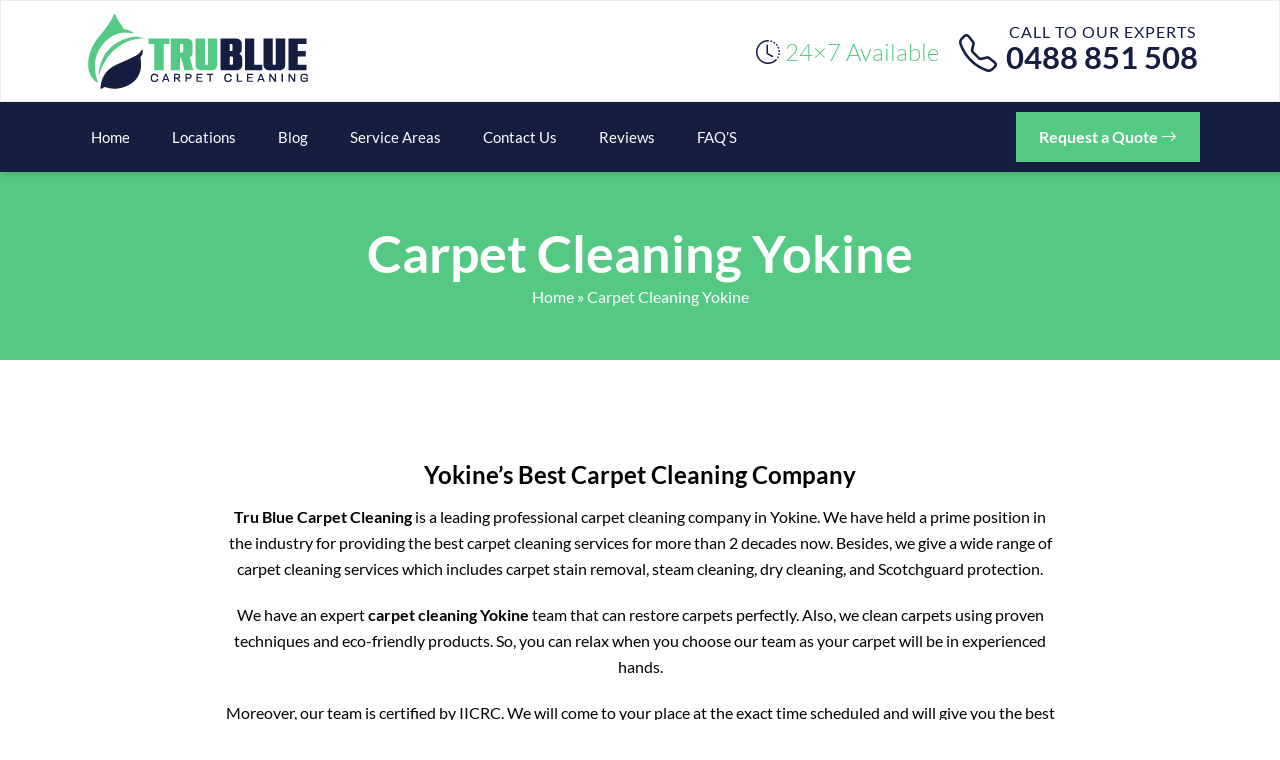

--- FILE ---
content_type: text/html; charset=UTF-8
request_url: https://trubluecarpetcleaning.com.au/carpet-cleaning-yokine/
body_size: 12744
content:
<!doctype html>
<html lang="en-AU">
  <head>
	  <meta name="p:domain_verify" content="3ec5cb179a2723d76e39bb65b4589ccc"/>
    <!-- Google Tag Manager -->
<script>(function(w,d,s,l,i){w[l]=w[l]||[];w[l].push({'gtm.start':
new Date().getTime(),event:'gtm.js'});var f=d.getElementsByTagName(s)[0],
j=d.createElement(s),dl=l!='dataLayer'?'&l='+l:'';j.async=true;j.src=
'https://www.googletagmanager.com/gtm.js?id='+i+dl;f.parentNode.insertBefore(j,f);
})(window,document,'script','dataLayer','GTM-MQ7PXBW');</script>
<!-- End Google Tag Manager -->
  <meta charset="UTF-8">
  <meta name="viewport" content="width=device-width, initial-scale=1">
  <title>Carpet Cleaning Yokine | 0488 851 508 | #1 Local Carpet Cleaners</title>
<!-- Global site tag (gtag.js) - Google Analytics -->
<script async src="https://www.googletagmanager.com/gtag/js?id=G-PNZH5NC1TW"></script>
	   
<meta name="datePublished" content="2022-08-21T06:50:33+10:00">
<meta name="dateModified" content="2025-04-28T15:44:51+10:00">
<script type="application/ld+json">
{
  "@context": "https://schema.org",
  "@type": "WebPage",
  "datePublished": "2022-08-21T06:50:33+10:00",
  "dateModified": "2025-04-28T15:44:51+10:00"
}
</script>
<script>
  window.dataLayer = window.dataLayer || [];
  function gtag(){dataLayer.push(arguments);}
  gtag('js', new Date());

  gtag('config', 'G-PNZH5NC1TW');
</script>
<!-- Global site tag (gtag.js) - Google Ads -->
<script async src="https://www.googletagmanager.com/gtag/js?id=AW-10849144861"></script>
<script>
  window.dataLayer = window.dataLayer || [];
  function gtag(){dataLayer.push(arguments);}
  gtag('js', new Date());

  gtag('config', 'AW-10849144861');
</script>

<script>
  gtag('config', 'AW-10849144861/U0aaCMDF4dADEJ2go7Uo', {
    'phone_conversion_number': '0488 851 508'
  });
</script>
    <!-- Start of  Zendesk Widget script -->
<script id="ze-snippet" src="https://static.zdassets.com/ekr/snippet.js?key=5636fc01-5e9f-4501-8a68-cb469fcf1132"> </script>
<!-- End of  Zendesk Widget script -->
<script>
var LC_API = LC_API || {};
LC_API.on_chat_started = function()
{
// track this chat in Google AdWords
var google_conversion_id, google_conversion_label, img;
google_conversion_id    = '10849144861';
google_conversion_label = 'JHEgCIfK29ADEJ2go7Uo';
img = new Image(1, 1);
img.src = 'https://www.googleadservices.com/pagead/conversion/'+google_conversion_id+'/?label='+google_conversion_label+'&script=0';
};
</script>


<!-- Event snippet for Chat Conversion conversion page -->
<script>
  gtag('event', 'conversion', {'send_to': 'AW-10849144861/JHEgCIfK29ADEJ2go7Uo'});
</script>
<!-- Global site tag (gtag.js) - Google Ads: AW-10849144861 -->
<script async src="https://www.googletagmanager.com/gtag/js?id=AW-10849144861"></script>
<script>
  window.dataLayer = window.dataLayer || [];
  function gtag(){dataLayer.push(arguments);}
  gtag('js', new Date());

  gtag('config', 'AW-10849144861');
</script>

  <meta name='robots' content='index, follow, max-image-preview:large, max-snippet:-1, max-video-preview:-1' />
	<style>img:is([sizes="auto" i], [sizes^="auto," i]) { contain-intrinsic-size: 3000px 1500px }</style>
	
	<!-- This site is optimized with the Yoast SEO plugin v26.4 - https://yoast.com/wordpress/plugins/seo/ -->
	<meta name="description" content="Carpet Cleaning Yokine - Our experts are always ready to provide you high quality and same day carpet cleaning services all across Yokine." />
	<link rel="canonical" href="https://trubluecarpetcleaning.com.au/carpet-cleaning-yokine/" />
	<meta property="og:locale" content="en_US" />
	<meta property="og:type" content="article" />
	<meta property="og:title" content="Carpet Cleaning Yokine | 0488 851 508 | #1 Local Carpet Cleaners" />
	<meta property="og:description" content="Carpet Cleaning Yokine - Our experts are always ready to provide you high quality and same day carpet cleaning services all across Yokine." />
	<meta property="og:url" content="https://trubluecarpetcleaning.com.au/carpet-cleaning-yokine/" />
	<meta property="og:site_name" content="Trublue Carpet Cleaning" />
	<meta property="article:published_time" content="2022-08-21T06:50:33+00:00" />
	<meta property="article:modified_time" content="2025-04-28T05:44:51+00:00" />
	<meta property="og:image" content="https://trubluecarpetcleaning.com.au/wp-content/uploads/2022/07/carpet-odour-removal.jpg" />
	<meta name="author" content="Tru Blue Carpet Cleaning" />
	<meta name="twitter:card" content="summary_large_image" />
	<meta name="twitter:label1" content="Written by" />
	<meta name="twitter:data1" content="Tru Blue Carpet Cleaning" />
	<meta name="twitter:label2" content="Est. reading time" />
	<meta name="twitter:data2" content="3 minutes" />
	<script type="application/ld+json" class="yoast-schema-graph">{"@context":"https://schema.org","@graph":[{"@type":"WebPage","@id":"https://trubluecarpetcleaning.com.au/carpet-cleaning-yokine/","url":"https://trubluecarpetcleaning.com.au/carpet-cleaning-yokine/","name":"Carpet Cleaning Yokine | 0488 851 508 | #1 Local Carpet Cleaners","isPartOf":{"@id":"https://trubluecarpetcleaning.com.au/#website"},"primaryImageOfPage":{"@id":"https://trubluecarpetcleaning.com.au/carpet-cleaning-yokine/#primaryimage"},"image":{"@id":"https://trubluecarpetcleaning.com.au/carpet-cleaning-yokine/#primaryimage"},"thumbnailUrl":"https://trubluecarpetcleaning.com.au/wp-content/uploads/2022/07/carpet-odour-removal.jpg","datePublished":"2022-08-21T06:50:33+00:00","dateModified":"2025-04-28T05:44:51+00:00","author":{"@id":"https://trubluecarpetcleaning.com.au/#/schema/person/39339438e0db6e72403d02dc221bd0b5"},"description":"Carpet Cleaning Yokine - Our experts are always ready to provide you high quality and same day carpet cleaning services all across Yokine.","breadcrumb":{"@id":"https://trubluecarpetcleaning.com.au/carpet-cleaning-yokine/#breadcrumb"},"inLanguage":"en-AU","potentialAction":[{"@type":"ReadAction","target":["https://trubluecarpetcleaning.com.au/carpet-cleaning-yokine/"]}]},{"@type":"ImageObject","inLanguage":"en-AU","@id":"https://trubluecarpetcleaning.com.au/carpet-cleaning-yokine/#primaryimage","url":"https://trubluecarpetcleaning.com.au/wp-content/uploads/2022/07/carpet-odour-removal.jpg","contentUrl":"https://trubluecarpetcleaning.com.au/wp-content/uploads/2022/07/carpet-odour-removal.jpg","width":300,"height":300},{"@type":"BreadcrumbList","@id":"https://trubluecarpetcleaning.com.au/carpet-cleaning-yokine/#breadcrumb","itemListElement":[{"@type":"ListItem","position":1,"name":"Home","item":"https://trubluecarpetcleaning.com.au/"},{"@type":"ListItem","position":2,"name":"Carpet Cleaning Yokine"}]},{"@type":"WebSite","@id":"https://trubluecarpetcleaning.com.au/#website","url":"https://trubluecarpetcleaning.com.au/","name":"Trublue Carpet Cleaning","description":"","potentialAction":[{"@type":"SearchAction","target":{"@type":"EntryPoint","urlTemplate":"https://trubluecarpetcleaning.com.au/?s={search_term_string}"},"query-input":{"@type":"PropertyValueSpecification","valueRequired":true,"valueName":"search_term_string"}}],"inLanguage":"en-AU"},{"@type":"Person","@id":"https://trubluecarpetcleaning.com.au/#/schema/person/39339438e0db6e72403d02dc221bd0b5","name":"Tru Blue Carpet Cleaning","image":{"@type":"ImageObject","inLanguage":"en-AU","@id":"https://trubluecarpetcleaning.com.au/#/schema/person/image/","url":"https://secure.gravatar.com/avatar/56ad03cf9a43234759dfcfe46f21dbf62aa908fd5aba2948249d9ade28a7f31a?s=96&d=mm&r=g","contentUrl":"https://secure.gravatar.com/avatar/56ad03cf9a43234759dfcfe46f21dbf62aa908fd5aba2948249d9ade28a7f31a?s=96&d=mm&r=g","caption":"Tru Blue Carpet Cleaning"},"sameAs":["https://trubluecarpetcleaning.com.au"],"url":"https://trubluecarpetcleaning.com.au/author/trubltclean/"}]}</script>
	<!-- / Yoast SEO plugin. -->


<link rel='dns-prefetch' href='//cdnjs.cloudflare.com' />
<link rel="alternate" type="application/rss+xml" title="Trublue Carpet Cleaning &raquo; Carpet Cleaning Yokine Comments Feed" href="https://trubluecarpetcleaning.com.au/carpet-cleaning-yokine/feed/" />
<link rel='stylesheet' id='wp-block-library-css' href='https://trubluecarpetcleaning.com.au/wp-includes/css/dist/block-library/style.min.css?ver=6.8.3' type='text/css' media='all' />
<style id='classic-theme-styles-inline-css' type='text/css'>
/*! This file is auto-generated */
.wp-block-button__link{color:#fff;background-color:#32373c;border-radius:9999px;box-shadow:none;text-decoration:none;padding:calc(.667em + 2px) calc(1.333em + 2px);font-size:1.125em}.wp-block-file__button{background:#32373c;color:#fff;text-decoration:none}
</style>
<style id='global-styles-inline-css' type='text/css'>
:root{--wp--preset--aspect-ratio--square: 1;--wp--preset--aspect-ratio--4-3: 4/3;--wp--preset--aspect-ratio--3-4: 3/4;--wp--preset--aspect-ratio--3-2: 3/2;--wp--preset--aspect-ratio--2-3: 2/3;--wp--preset--aspect-ratio--16-9: 16/9;--wp--preset--aspect-ratio--9-16: 9/16;--wp--preset--color--black: #000000;--wp--preset--color--cyan-bluish-gray: #abb8c3;--wp--preset--color--white: #ffffff;--wp--preset--color--pale-pink: #f78da7;--wp--preset--color--vivid-red: #cf2e2e;--wp--preset--color--luminous-vivid-orange: #ff6900;--wp--preset--color--luminous-vivid-amber: #fcb900;--wp--preset--color--light-green-cyan: #7bdcb5;--wp--preset--color--vivid-green-cyan: #00d084;--wp--preset--color--pale-cyan-blue: #8ed1fc;--wp--preset--color--vivid-cyan-blue: #0693e3;--wp--preset--color--vivid-purple: #9b51e0;--wp--preset--gradient--vivid-cyan-blue-to-vivid-purple: linear-gradient(135deg,rgba(6,147,227,1) 0%,rgb(155,81,224) 100%);--wp--preset--gradient--light-green-cyan-to-vivid-green-cyan: linear-gradient(135deg,rgb(122,220,180) 0%,rgb(0,208,130) 100%);--wp--preset--gradient--luminous-vivid-amber-to-luminous-vivid-orange: linear-gradient(135deg,rgba(252,185,0,1) 0%,rgba(255,105,0,1) 100%);--wp--preset--gradient--luminous-vivid-orange-to-vivid-red: linear-gradient(135deg,rgba(255,105,0,1) 0%,rgb(207,46,46) 100%);--wp--preset--gradient--very-light-gray-to-cyan-bluish-gray: linear-gradient(135deg,rgb(238,238,238) 0%,rgb(169,184,195) 100%);--wp--preset--gradient--cool-to-warm-spectrum: linear-gradient(135deg,rgb(74,234,220) 0%,rgb(151,120,209) 20%,rgb(207,42,186) 40%,rgb(238,44,130) 60%,rgb(251,105,98) 80%,rgb(254,248,76) 100%);--wp--preset--gradient--blush-light-purple: linear-gradient(135deg,rgb(255,206,236) 0%,rgb(152,150,240) 100%);--wp--preset--gradient--blush-bordeaux: linear-gradient(135deg,rgb(254,205,165) 0%,rgb(254,45,45) 50%,rgb(107,0,62) 100%);--wp--preset--gradient--luminous-dusk: linear-gradient(135deg,rgb(255,203,112) 0%,rgb(199,81,192) 50%,rgb(65,88,208) 100%);--wp--preset--gradient--pale-ocean: linear-gradient(135deg,rgb(255,245,203) 0%,rgb(182,227,212) 50%,rgb(51,167,181) 100%);--wp--preset--gradient--electric-grass: linear-gradient(135deg,rgb(202,248,128) 0%,rgb(113,206,126) 100%);--wp--preset--gradient--midnight: linear-gradient(135deg,rgb(2,3,129) 0%,rgb(40,116,252) 100%);--wp--preset--font-size--small: 13px;--wp--preset--font-size--medium: 20px;--wp--preset--font-size--large: 36px;--wp--preset--font-size--x-large: 42px;--wp--preset--spacing--20: 0.44rem;--wp--preset--spacing--30: 0.67rem;--wp--preset--spacing--40: 1rem;--wp--preset--spacing--50: 1.5rem;--wp--preset--spacing--60: 2.25rem;--wp--preset--spacing--70: 3.38rem;--wp--preset--spacing--80: 5.06rem;--wp--preset--shadow--natural: 6px 6px 9px rgba(0, 0, 0, 0.2);--wp--preset--shadow--deep: 12px 12px 50px rgba(0, 0, 0, 0.4);--wp--preset--shadow--sharp: 6px 6px 0px rgba(0, 0, 0, 0.2);--wp--preset--shadow--outlined: 6px 6px 0px -3px rgba(255, 255, 255, 1), 6px 6px rgba(0, 0, 0, 1);--wp--preset--shadow--crisp: 6px 6px 0px rgba(0, 0, 0, 1);}:where(.is-layout-flex){gap: 0.5em;}:where(.is-layout-grid){gap: 0.5em;}body .is-layout-flex{display: flex;}.is-layout-flex{flex-wrap: wrap;align-items: center;}.is-layout-flex > :is(*, div){margin: 0;}body .is-layout-grid{display: grid;}.is-layout-grid > :is(*, div){margin: 0;}:where(.wp-block-columns.is-layout-flex){gap: 2em;}:where(.wp-block-columns.is-layout-grid){gap: 2em;}:where(.wp-block-post-template.is-layout-flex){gap: 1.25em;}:where(.wp-block-post-template.is-layout-grid){gap: 1.25em;}.has-black-color{color: var(--wp--preset--color--black) !important;}.has-cyan-bluish-gray-color{color: var(--wp--preset--color--cyan-bluish-gray) !important;}.has-white-color{color: var(--wp--preset--color--white) !important;}.has-pale-pink-color{color: var(--wp--preset--color--pale-pink) !important;}.has-vivid-red-color{color: var(--wp--preset--color--vivid-red) !important;}.has-luminous-vivid-orange-color{color: var(--wp--preset--color--luminous-vivid-orange) !important;}.has-luminous-vivid-amber-color{color: var(--wp--preset--color--luminous-vivid-amber) !important;}.has-light-green-cyan-color{color: var(--wp--preset--color--light-green-cyan) !important;}.has-vivid-green-cyan-color{color: var(--wp--preset--color--vivid-green-cyan) !important;}.has-pale-cyan-blue-color{color: var(--wp--preset--color--pale-cyan-blue) !important;}.has-vivid-cyan-blue-color{color: var(--wp--preset--color--vivid-cyan-blue) !important;}.has-vivid-purple-color{color: var(--wp--preset--color--vivid-purple) !important;}.has-black-background-color{background-color: var(--wp--preset--color--black) !important;}.has-cyan-bluish-gray-background-color{background-color: var(--wp--preset--color--cyan-bluish-gray) !important;}.has-white-background-color{background-color: var(--wp--preset--color--white) !important;}.has-pale-pink-background-color{background-color: var(--wp--preset--color--pale-pink) !important;}.has-vivid-red-background-color{background-color: var(--wp--preset--color--vivid-red) !important;}.has-luminous-vivid-orange-background-color{background-color: var(--wp--preset--color--luminous-vivid-orange) !important;}.has-luminous-vivid-amber-background-color{background-color: var(--wp--preset--color--luminous-vivid-amber) !important;}.has-light-green-cyan-background-color{background-color: var(--wp--preset--color--light-green-cyan) !important;}.has-vivid-green-cyan-background-color{background-color: var(--wp--preset--color--vivid-green-cyan) !important;}.has-pale-cyan-blue-background-color{background-color: var(--wp--preset--color--pale-cyan-blue) !important;}.has-vivid-cyan-blue-background-color{background-color: var(--wp--preset--color--vivid-cyan-blue) !important;}.has-vivid-purple-background-color{background-color: var(--wp--preset--color--vivid-purple) !important;}.has-black-border-color{border-color: var(--wp--preset--color--black) !important;}.has-cyan-bluish-gray-border-color{border-color: var(--wp--preset--color--cyan-bluish-gray) !important;}.has-white-border-color{border-color: var(--wp--preset--color--white) !important;}.has-pale-pink-border-color{border-color: var(--wp--preset--color--pale-pink) !important;}.has-vivid-red-border-color{border-color: var(--wp--preset--color--vivid-red) !important;}.has-luminous-vivid-orange-border-color{border-color: var(--wp--preset--color--luminous-vivid-orange) !important;}.has-luminous-vivid-amber-border-color{border-color: var(--wp--preset--color--luminous-vivid-amber) !important;}.has-light-green-cyan-border-color{border-color: var(--wp--preset--color--light-green-cyan) !important;}.has-vivid-green-cyan-border-color{border-color: var(--wp--preset--color--vivid-green-cyan) !important;}.has-pale-cyan-blue-border-color{border-color: var(--wp--preset--color--pale-cyan-blue) !important;}.has-vivid-cyan-blue-border-color{border-color: var(--wp--preset--color--vivid-cyan-blue) !important;}.has-vivid-purple-border-color{border-color: var(--wp--preset--color--vivid-purple) !important;}.has-vivid-cyan-blue-to-vivid-purple-gradient-background{background: var(--wp--preset--gradient--vivid-cyan-blue-to-vivid-purple) !important;}.has-light-green-cyan-to-vivid-green-cyan-gradient-background{background: var(--wp--preset--gradient--light-green-cyan-to-vivid-green-cyan) !important;}.has-luminous-vivid-amber-to-luminous-vivid-orange-gradient-background{background: var(--wp--preset--gradient--luminous-vivid-amber-to-luminous-vivid-orange) !important;}.has-luminous-vivid-orange-to-vivid-red-gradient-background{background: var(--wp--preset--gradient--luminous-vivid-orange-to-vivid-red) !important;}.has-very-light-gray-to-cyan-bluish-gray-gradient-background{background: var(--wp--preset--gradient--very-light-gray-to-cyan-bluish-gray) !important;}.has-cool-to-warm-spectrum-gradient-background{background: var(--wp--preset--gradient--cool-to-warm-spectrum) !important;}.has-blush-light-purple-gradient-background{background: var(--wp--preset--gradient--blush-light-purple) !important;}.has-blush-bordeaux-gradient-background{background: var(--wp--preset--gradient--blush-bordeaux) !important;}.has-luminous-dusk-gradient-background{background: var(--wp--preset--gradient--luminous-dusk) !important;}.has-pale-ocean-gradient-background{background: var(--wp--preset--gradient--pale-ocean) !important;}.has-electric-grass-gradient-background{background: var(--wp--preset--gradient--electric-grass) !important;}.has-midnight-gradient-background{background: var(--wp--preset--gradient--midnight) !important;}.has-small-font-size{font-size: var(--wp--preset--font-size--small) !important;}.has-medium-font-size{font-size: var(--wp--preset--font-size--medium) !important;}.has-large-font-size{font-size: var(--wp--preset--font-size--large) !important;}.has-x-large-font-size{font-size: var(--wp--preset--font-size--x-large) !important;}
:where(.wp-block-post-template.is-layout-flex){gap: 1.25em;}:where(.wp-block-post-template.is-layout-grid){gap: 1.25em;}
:where(.wp-block-columns.is-layout-flex){gap: 2em;}:where(.wp-block-columns.is-layout-grid){gap: 2em;}
:root :where(.wp-block-pullquote){font-size: 1.5em;line-height: 1.6;}
</style>
<link rel='stylesheet' id='contact-form-7-css' href='https://trubluecarpetcleaning.com.au/wp-content/plugins/contact-form-7/includes/css/styles.css?ver=6.1.4' type='text/css' media='all' />
<link rel='stylesheet' id='wpcf7-redirect-script-frontend-css' href='https://trubluecarpetcleaning.com.au/wp-content/plugins/wpcf7-redirect/build/assets/frontend-script.css?ver=c45b3000f278e6247490' type='text/css' media='all' />
<link rel='stylesheet' id='font-style-css' href='https://cdnjs.cloudflare.com/ajax/libs/font-awesome/4.7.0/css/font-awesome.min.css?ver=1.0.0' type='text/css' media='all' />
<link rel='stylesheet' id='bootstrap-style-css' href='https://trubluecarpetcleaning.com.au/wp-content/themes/carpet-cleaning/css/bootstrap.min.css?ver=5.0.2' type='text/css' media='all' />
<link rel='stylesheet' id='main-style-css' href='https://trubluecarpetcleaning.com.au/wp-content/themes/carpet-cleaning/style.css?ver=6.8.3' type='text/css' media='all' />
<link rel='stylesheet' id='fonts-css' href='https://trubluecarpetcleaning.com.au/wp-content/themes/carpet-cleaning/fonts.css?ver=6.8.3' type='text/css' media='all' />
<link rel='stylesheet' id='bootstrap-icons-css' href='https://trubluecarpetcleaning.com.au/wp-content/themes/carpet-cleaning/bootstrap-icons/bootstrap-icons.css?ver=6.8.3' type='text/css' media='all' />
<link rel='stylesheet' id='child-style-css' href='https://trubluecarpetcleaning.com.au/wp-content/themes/carpet-cleaning/child-style.css?ver=1745816656' type='text/css' media='all' />
<script type="text/javascript" src="https://trubluecarpetcleaning.com.au/wp-includes/js/jquery/jquery.min.js?ver=3.7.1" id="jquery-core-js"></script>
<script type="text/javascript" src="https://trubluecarpetcleaning.com.au/wp-includes/js/jquery/jquery-migrate.min.js?ver=3.4.1" id="jquery-migrate-js"></script>
<script type="text/javascript" src="https://trubluecarpetcleaning.com.au/wp-content/themes/carpet-cleaning/js/bootstrap.min.js?ver=6.8.3" id="bootstrap-script-js"></script>
<link rel="https://api.w.org/" href="https://trubluecarpetcleaning.com.au/wp-json/" /><link rel="alternate" title="JSON" type="application/json" href="https://trubluecarpetcleaning.com.au/wp-json/wp/v2/posts/213" /><link rel="EditURI" type="application/rsd+xml" title="RSD" href="https://trubluecarpetcleaning.com.au/xmlrpc.php?rsd" />
<meta name="generator" content="WordPress 6.8.3" />
<link rel='shortlink' href='https://trubluecarpetcleaning.com.au/?p=213' />
<link rel="alternate" title="oEmbed (JSON)" type="application/json+oembed" href="https://trubluecarpetcleaning.com.au/wp-json/oembed/1.0/embed?url=https%3A%2F%2Ftrubluecarpetcleaning.com.au%2Fcarpet-cleaning-yokine%2F" />
<link rel="alternate" title="oEmbed (XML)" type="text/xml+oembed" href="https://trubluecarpetcleaning.com.au/wp-json/oembed/1.0/embed?url=https%3A%2F%2Ftrubluecarpetcleaning.com.au%2Fcarpet-cleaning-yokine%2F&#038;format=xml" />
<link rel="icon" href="https://trubluecarpetcleaning.com.au/wp-content/uploads/2022/07/favicon-150x150.png" sizes="32x32" />
<link rel="icon" href="https://trubluecarpetcleaning.com.au/wp-content/uploads/2022/07/favicon-300x300.png" sizes="192x192" />
<link rel="apple-touch-icon" href="https://trubluecarpetcleaning.com.au/wp-content/uploads/2022/07/favicon-300x300.png" />
<meta name="msapplication-TileImage" content="https://trubluecarpetcleaning.com.au/wp-content/uploads/2022/07/favicon-300x300.png" />
		<style type="text/css" id="wp-custom-css">
			.wpcf7 br {display: none;}
.wpcf7 p {margin: 0;padding: 0 !important;}
.wpcf7 .col-md-6+p {display: none;}
		</style>
		  </head>
<body data-rsssl=1 class="wp-singular post-template post-template-fullwidth post-template-fullwidth-php single single-post postid-213 single-format-standard wp-theme-carpet-cleaning">
<!-- Google Tag Manager (noscript) -->
<noscript><iframe src="https://www.googletagmanager.com/ns.html?id=GTM-MQ7PXBW"
height="0" width="0" style="display:none;visibility:hidden"></iframe></noscript>
<!-- End Google Tag Manager (noscript) -->
<!--  ClickCease.com Conversion tracking-->
<script type="text/javascript">
ccConVal = 0;
var script = document.createElement("script");
script.async = true;
script.type = "text/javascript";
var target = 'https://www.clickcease.com/monitor/cccontrack.js';
script.src = target; var elem = document.head; elem.appendChild(script);
</script>
<noscript>
<a href="https://www.clickcease.com" rel="nofollow"><img src="https://monitor.clickcease.com/conversions/conversions.aspx?value=0" alt="ClickCease"/></a>
</noscript>
<!--  ClickCease.com Conversion tracking-->

<div id="page" class="P-Perth">
<header id="masthead" class="site-header group" role="banner" itemscope="itemscope" itemtype="http://schema.org/Organization">
  <div class="fixed-top-h-section">
   <div class="container">
    <div class="headercol2">
     <div class="site-logo">
      <div class="logoleft">
        <a itemprop="url" href="https://trubluecarpetcleaning.com.au"><img class="alignnone wp-image-19 size-full" src="https://trubluecarpetcleaning.com.au/wp-content/uploads/2022/07/logo.png" alt="Logo" width="231px" height="80px" /></a>
      </div>     
      <div class="haedright">
      <div class="loction-c">   
      <span class="d-none d-md-inline ms-3"><i class="bi bi-clock-history"></i>  24×7 Available</span>
     </div>
      <div class="callbx">      
        <div class="item-icons"><i class="bi bi-telephone"></i></div>      
        <a href="tel:0488851508" class="get-free"><span>Call to our Experts</span>0488 851 508</a>
      </div>     
                
      </div>
      <a class="mobile-nav-trigger"><i class="fa fa-navicon"></i><i class="fa fa-close"></i> <span>Menu</span></a>
     </div>
    </div>
   </div>
  </div>  
</header>
<div class="headmenu">
  <div class="container">
    <div class="site-bar group">     
      <nav class="nav mobile-menu">
        <ul id="menu-main-menu" class="navigation"><li id="menu-item-110" class="menu-item menu-item-type-post_type menu-item-object-page menu-item-home menu-item-110 nav-item"><a href="https://trubluecarpetcleaning.com.au/" class="nav-link color_1">Home</a></li>
<li id="menu-item-5566" class="menu-item menu-item-type-post_type menu-item-object-page menu-item-has-children menu-item-5566 dropdown"><a href="https://trubluecarpetcleaning.com.au/locations/" class="nav-link color_1">Locations</a>
<ul class="sub-menu">
	<li id="menu-item-63" class="menu-item menu-item-type-post_type menu-item-object-page menu-item-63 nav-item"><a href="https://trubluecarpetcleaning.com.au/carpet-cleaning-brisbane/" class="nav-link color_1">Carpet Cleaning Brisbane</a></li>
	<li id="menu-item-64" class="menu-item menu-item-type-post_type menu-item-object-page menu-item-64 nav-item"><a href="https://trubluecarpetcleaning.com.au/carpet-cleaning-melbourne/" class="nav-link color_1">Carpet Cleaning Melbourne</a></li>
	<li id="menu-item-65" class="menu-item menu-item-type-post_type menu-item-object-page menu-item-65 nav-item"><a href="https://trubluecarpetcleaning.com.au/carpet-cleaning-sydney/" class="nav-link color_1">Carpet Cleaning Sydney</a></li>
	<li id="menu-item-66" class="menu-item menu-item-type-post_type menu-item-object-page menu-item-66 nav-item"><a href="https://trubluecarpetcleaning.com.au/carpet-cleaning-adelaide/" class="nav-link color_1">Carpet Cleaning Adelaide</a></li>
	<li id="menu-item-67" class="menu-item menu-item-type-post_type menu-item-object-page menu-item-67 nav-item"><a href="https://trubluecarpetcleaning.com.au/carpet-cleaning-hobart/" class="nav-link color_1">Carpet Cleaning Hobart</a></li>
	<li id="menu-item-68" class="menu-item menu-item-type-post_type menu-item-object-page menu-item-68 nav-item"><a href="https://trubluecarpetcleaning.com.au/carpet-cleaning-canberra/" class="nav-link color_1">Carpet Cleaning Canberra</a></li>
</ul>
</li>
<li id="menu-item-5560" class="menu-item menu-item-type-taxonomy menu-item-object-category menu-item-5560 nav-item"><a href="https://trubluecarpetcleaning.com.au/category/blog/" class="nav-link color_1">Blog</a></li>
<li id="menu-item-5565" class="menu-item menu-item-type-post_type menu-item-object-page menu-item-has-children menu-item-5565 dropdown"><a href="https://trubluecarpetcleaning.com.au/service-areas/" class="nav-link color_1">Service Areas</a>
<ul class="sub-menu">
	<li id="menu-item-5550" class="menu-item menu-item-type-taxonomy menu-item-object-category current-post-ancestor current-menu-parent current-post-parent menu-item-5550 nav-item"><a href="https://trubluecarpetcleaning.com.au/category/carpet-wa/" class="nav-link color_1">Carpet WA</a></li>
	<li id="menu-item-5544" class="menu-item menu-item-type-taxonomy menu-item-object-category menu-item-5544 nav-item"><a href="https://trubluecarpetcleaning.com.au/category/carpet-act/" class="nav-link color_1">Carpet ACT</a></li>
	<li id="menu-item-5545" class="menu-item menu-item-type-taxonomy menu-item-object-category menu-item-5545 nav-item"><a href="https://trubluecarpetcleaning.com.au/category/carpet-nsw/" class="nav-link color_1">Carpet NSW</a></li>
	<li id="menu-item-5546" class="menu-item menu-item-type-taxonomy menu-item-object-category menu-item-5546 nav-item"><a href="https://trubluecarpetcleaning.com.au/category/carpet-qld/" class="nav-link color_1">Carpet QLD</a></li>
	<li id="menu-item-5547" class="menu-item menu-item-type-taxonomy menu-item-object-category menu-item-5547 nav-item"><a href="https://trubluecarpetcleaning.com.au/category/carpet-sa/" class="nav-link color_1">Carpet SA</a></li>
	<li id="menu-item-5548" class="menu-item menu-item-type-taxonomy menu-item-object-category menu-item-5548 nav-item"><a href="https://trubluecarpetcleaning.com.au/category/carpet-tas/" class="nav-link color_1">Carpet TAS</a></li>
	<li id="menu-item-5549" class="menu-item menu-item-type-taxonomy menu-item-object-category menu-item-5549 nav-item"><a href="https://trubluecarpetcleaning.com.au/category/carpet-vic/" class="nav-link color_1">Carpet VIC</a></li>
</ul>
</li>
<li id="menu-item-24" class="menu-item menu-item-type-post_type menu-item-object-page menu-item-24 nav-item"><a href="https://trubluecarpetcleaning.com.au/contact-us/" class="nav-link color_1">Contact Us</a></li>
<li id="menu-item-6219" class="menu-item menu-item-type-post_type menu-item-object-page menu-item-6219 nav-item"><a href="https://trubluecarpetcleaning.com.au/reviews/" class="nav-link color_1">Reviews</a></li>
<li id="menu-item-6220" class="menu-item menu-item-type-post_type menu-item-object-page menu-item-6220 nav-item"><a href="https://trubluecarpetcleaning.com.au/faqs/" class="nav-link color_1">FAQ’S</a></li>
</ul>  
      </nav>
     <a href="/contact-us/" class="btn book">Request a Quote <i class="bi bi-arrow-right"></i></a>             
    </div>
  </div>
</div>
<div class="clearbox"></div>

<div class="breadcrum">
  <div class="container d-flex flex-wrap align-items-center justify-content-center">
    <h1 class="m-0">Carpet Cleaning Yokine</h1>
        <p id="breadcrumbs"><span><span><a href="https://trubluecarpetcleaning.com.au/">Home</a></span> &raquo; <span class="breadcrumb_last" aria-current="page">Carpet Cleaning Yokine</span></span></p>  </div>
</div>
      <main id="content" class="entries-classic P-Perth">
          
                          <section class="section text-center space">
<div class="container">
<div class="row justify-content-center">
<div class="col-md-9 col-sm-12 mb-4">
<h2>Yokine’s Best Carpet Cleaning Company</h2>
<p><b>Tru Blue Carpet Cleaning</b> is a leading professional carpet cleaning company in Yokine. We have held a prime position in the industry for providing the best carpet cleaning services for more than 2 decades now. Besides, we give a wide range of carpet cleaning services which includes carpet stain removal, steam cleaning, dry cleaning, and Scotchguard protection.</p>
<p>We have an expert <b>carpet cleaning Yokine</b> team that can restore carpets perfectly. Also, we clean carpets using proven techniques and eco-friendly products. So, you can relax when you choose our team as your carpet will be in experienced hands.</p>
<p>Moreover, our team is certified by IICRC. We will come to your place at the exact time scheduled and will give you the best and quick carpet cleaning service.</p>
</div>
</div>
</div>
</section>
<section class="space getquote text-center">
<div class="container">
<div class="row justify-content-center">
<div class="col-md-9"><span class="tagline">Get your home cleaned</span></p>
<h2>Best Team for Tru Blue Carpet Cleaning To Save Your Property</h2>
<p>With a team of certified Target Carpet Cleaning, we are hare to detect all kinds of Tru Blue Carpet Cleaning and save your house and business</p>
<div class="btn-bx"><a class="btn" href="/contact-us/">Get a Free Quote</a><a class="btn bt" href="tel:0488851508">0488 851 508</a></div>
</div>
</div>
</div>
</section>
<section class="space service text-center">
<div class="container">
<h2>Services Available At Tru Blue Carpet Cleaning</h2>
<div class="row mt-5">
<div class="col-md-4 col-lg-3 col-sm-6  mb-4">
<div class="service-item">
<div class="img-item"><img decoding="async" src="https://trubluecarpetcleaning.com.au/wp-content/uploads/2022/07/carpet-odour-removal.jpg" alt="carpet odour removal"></div>
<div class="text-item">
<h3>Carpet odour removal</h3>
<p>Bad odour is a sign of dirty carpets. You can get rid of them only when carpets undergo a thorough cleaning process. We use the best methods to clean and deodorise carpets.</p>
</div>
</div>
</div>
<div class="col-md-4 col-lg-3 col-sm-6  mb-4">
<div class="service-item">
<div class="img-item"><img decoding="async" src="https://trubluecarpetcleaning.com.au/wp-content/uploads/2022/07/end-of-lease-carpet-cleaning.jpg" alt="end of lease carpet cleaning"></div>
<div class="text-item">
<h3>End of lease carpet cleaning</h3>
<p>You can either opt for a dry cleaning method or a steam cleaning method. We provide affordable end-of-lease carpet cleaning services.</p>
</div>
</div>
</div>
<div class="col-md-4 col-lg-3 col-sm-6  mb-4">
<div class="service-item">
<div class="img-item"><img decoding="async" src="https://trubluecarpetcleaning.com.au/wp-content/uploads/2022/07/carpet-mould-removal.jpg" alt="carpet mould removal"></div>
<div class="text-item">
<h3>Carpet mould removal</h3>
<p>Moulds are hard to remove. They can be very damaging to the carpet fibres and texture. But, not to worry. We have an easy and great solution for it too.</p>
</div>
</div>
</div>
<div class="col-md-4 col-lg-3 col-sm-6  mb-4">
<div class="service-item">
<div class="img-item"><img decoding="async" src="https://trubluecarpetcleaning.com.au/wp-content/uploads/2022/07/carpet-stain-removal.jpg" alt="carpet stain removal"></div>
<div class="text-item">
<h3>Carpet stain removal</h3>
<p>Stains never seem to go. Therefore, we have come up with detergents that work just the right way. So, you don’t have to worry about getting rid of them on your own.</p>
</div>
</div>
</div>
<div class="col-md-4 col-lg-3 col-sm-6  mb-4">
<div class="service-item">
<div class="img-item"><img decoding="async" src="https://trubluecarpetcleaning.com.au/wp-content/uploads/2022/07/carpet-steam-cleaning.jpg" alt="carpet steam cleaning"></div>
<div class="text-item">
<h3>Carpet steam cleaning and hot water extraction</h3>
<p>This method is considered the most effective one. In addition, we use quality machinery which improves efficiency. Steam and hot water won’t damage the carpets. Instead, they will get rid of all the dirt.</p>
</div>
</div>
</div>
<div class="col-md-4 col-lg-3 col-sm-6  mb-4">
<div class="service-item">
<div class="img-item"><img decoding="async" src="https://trubluecarpetcleaning.com.au/wp-content/uploads/2022/07/carpet-shampooing.jpg" alt="carpet shampooing"></div>
<div class="text-item">
<h3>Carpet shampooing</h3>
<p>This method works very well too. All the dirt and grease finishes after the shampooing process. We do a thorough rinse to get rid of dirt, stains, germs and odours.</p>
</div>
</div>
</div>
<div class="col-md-4 col-lg-3 col-sm-6  mb-4">
<div class="service-item">
<div class="img-item"><img decoding="async" src="https://trubluecarpetcleaning.com.au/wp-content/uploads/2022/07/carpet-sanitization.jpg" alt="carpet sanitization"></div>
<div class="text-item">
<h3>Carpet sanitization</h3>
<p>Sanitizing the carpets is a very helpful process. It helps in killing all the bacteria. Also, it gets rid of odours from the carpets. Our team can sanitise any type of carpet efficiently.</p>
</div>
</div>
</div>
</div>
</div>
</section>
<section class="space bg-dark2 pb-0">
<div class="container">
<div class="row">
<div class="col-md-8 col-sm-6 mb-4">
<h3>Why Tru Blue Carpet Cleaning Company Is In The Mind Of Carpet Owners 24/7</h3>
<p>When it comes to carpet cleaning, it is a job that should be done carefully. The staff should be able to remove all the greasiness from the carpets. We have all these factors in our team. Here are some other reasons to choose us to clean your carpets:</p>
<ul class="number-loc">
<li><b>Positive client reviews –</b> The positive reviews make us believe that we are trustable. Also, our team works hard every day to improve and get better. Therefore, we aim at providing the best quality services.</li>
<li><b>Reputation –</b> Our company has an experience of 20+ years. We have thorough knowledge about carpets and their cleaning methods. Thus, this makes our company’s reputation better.</li>
<li><b>Top-notch professional services –</b> We use the best cleaning methods to clean the carpets. Certainly, our cleaning products include effective solutions. Also, we are technologically advanced and believe in walking hand in hand with today’s cleaning advancements.</li>
<li><b>Licensed staff –</b> Above all, our staff is verified by the state legally. They have undergone training and gained experience. We keep up with the staff. Thus, they are capable of providing you with the best services.</li>
<li><b>Excellent customer service –</b> Likewise, our customer service has excellent reviews too. They are available 24*7 with the help and assistance you may need. Therefore, you can clear all your queries anytime you want to.</li>
</ul>
</div>
<div class="col-md-4 col-sm-6 mb-4"><img decoding="async" class="why-img" src="https://trubluecarpetcleaning.com.au/wp-content/uploads/2022/07/carpet-cleaning-services-perth.jpg" alt="carpet cleaning services Yokine"></div>
</div>
</div>
</section>
<section class="section-contact space ">
<div class="container">
<div class="row mt-5">
<div class="col-md-3 col-sm-6 mb-4">
<div class="feature-box">
<div class="feature-icon"></div>
<div class="box-content">
<h4 class="feature-title">Address Line</h4>
<div class="feature-content">
<p>Yokine ,Australia</p>
</div>
</div>
</div>
</div>
<div class="col-md-3 col-sm-6 mb-4">
<div class="feature-box">
<div class="feature-icon"></div>
<div class="box-content">
<h4 class="feature-title">Email Address</h4>
<div class="feature-content">
<p>info@trubluecarpetcleaning.com.au</p>
</div>
</div>
</div>
</div>
<div class="col-md-3 col-sm-6 mb-4">
<div class="feature-box">
<div class="feature-icon"></div>
<div class="box-content">
<h4 class="feature-title">Phone Number</h4>
<div class="feature-content">
<p>0488 851 508</p>
</div>
</div>
</div>
</div>
<div class="col-md-3 col-sm-6 mb-4">
<div class="feature-box">
<div class="feature-icon"></div>
<div class="box-content">
<h4 class="feature-title">24//7 Support</h4>
<div class="feature-content">
<p>24/7 Ready Our Support Team For You. Day to night.</p>
</div>
</div>
</div>
</div>
</div>
</div>
</section>
<div class="d-flex align-items-center bg-light flex-wrap container mt-4 mb-4 p-3 justify-content-between"><p class="published-date m-0"><b>Published on:</b> August 21, 2022</p><p class="modified-date m-0"><b>Last updated on:</b> April 28, 2025</p></div>                      
   <div class="random-blogs space">
<div class="container">
  <h2>Blogs</h2>
<div class="blog-listing row justify-content-center m-0"> 
          
                        <div class="col-md-4 mb-4">
            <div class="blog-text-box"> 
             <div class="post-thumbnail-box">
                       
            </div>
            <div class="blog-entry-content">
                <div class="entry-meta entry-meta-bottom">
              <time class="entry-date p-0 m-0 me-1" itemprop="datePublished" datetime="2022-08-22T00:21:56+10:00"><i class="bi bi-calendar-check" aria-hidden="true"></i> 28 April 2025</time>
              <span class="user-by-admin"><i class="bi bi-person-circle" aria-hidden="true"></i> By Tru Blue Carpet Cleaning</span>   
              </div>
              <h2> <a href="https://trubluecarpetcleaning.com.au/carpet-cleaning-halekulani/" title="Carpet Cleaning Halekulani" class="font20">Carpet Cleaning Halekulani</a> </h2>
              
              <div class="text-aria">
                    <div class="text-ext">
                      <p>A Team Of Trained And Licensed Carpet Cleaners In Halekulani To increase the lifespan of your carpet, it is important to get it cleaned regularly. At Tru Blue Carpet Cleaning, we offer the most affordable and high-quality carpet cleaning solution in Halekulani. Our skilled and trained team will arrive at your place on the very [&hellip;]</p>
                  </div>
                  <a href="https://trubluecarpetcleaning.com.au/carpet-cleaning-halekulani/" class="btn read-btn">Read More <i class="bi bi-arrow-right" aria-hidden="true"></i></a>
              </div>
              </div>
            </div>
        </div>
         
             <div class="col-md-4 mb-4">
            <div class="blog-text-box"> 
             <div class="post-thumbnail-box">
                       
            </div>
            <div class="blog-entry-content">
                <div class="entry-meta entry-meta-bottom">
              <time class="entry-date p-0 m-0 me-1" itemprop="datePublished" datetime="2022-08-17T19:52:06+10:00"><i class="bi bi-calendar-check" aria-hidden="true"></i> 28 April 2025</time>
              <span class="user-by-admin"><i class="bi bi-person-circle" aria-hidden="true"></i> By Tru Blue Carpet Cleaning</span>   
              </div>
              <h2> <a href="https://trubluecarpetcleaning.com.au/carpet-cleaning-macdonald-park/" title="Carpet Cleaning Macdonald Park" class="font20">Carpet Cleaning Macdonald Park</a> </h2>
              
              <div class="text-aria">
                    <div class="text-ext">
                      <p>Finest Carpet Cleaning Company In Macdonald Park Welcome to the company. We are a specialist and affordable carpet cleaning service provider in Macdonald Park. We always give priority to customer satisfaction. Our carpet cleaning Macdonald Park team uses special cleaning equipment to deep clean your carpet. Moreover, we make sure your carpet looks fresh and [&hellip;]</p>
                  </div>
                  <a href="https://trubluecarpetcleaning.com.au/carpet-cleaning-macdonald-park/" class="btn read-btn">Read More <i class="bi bi-arrow-right" aria-hidden="true"></i></a>
              </div>
              </div>
            </div>
        </div>
         
             <div class="col-md-4 mb-4">
            <div class="blog-text-box"> 
             <div class="post-thumbnail-box">
                       
            </div>
            <div class="blog-entry-content">
                <div class="entry-meta entry-meta-bottom">
              <time class="entry-date p-0 m-0 me-1" itemprop="datePublished" datetime="2022-08-15T12:17:30+10:00"><i class="bi bi-calendar-check" aria-hidden="true"></i> 28 April 2025</time>
              <span class="user-by-admin"><i class="bi bi-person-circle" aria-hidden="true"></i> By Tru Blue Carpet Cleaning</span>   
              </div>
              <h2> <a href="https://trubluecarpetcleaning.com.au/carpet-cleaning-uxbridge/" title="Carpet Cleaning Uxbridge" class="font20">Carpet Cleaning Uxbridge</a> </h2>
              
              <div class="text-aria">
                    <div class="text-ext">
                      <p>Premium Carpet Cleaning Service Company In Uxbridge Everyday vacuuming of carpets does not help you get rid of the germs, bacteria, and stubborn stains. To get the best carpet cleaning solution in Uxbridge, reach out to Tru Blue Carpet Cleaning. We are an experienced carpet cleaning Uxbridge team. Our professional service includes steam cleaning, carpet [&hellip;]</p>
                  </div>
                  <a href="https://trubluecarpetcleaning.com.au/carpet-cleaning-uxbridge/" class="btn read-btn">Read More <i class="bi bi-arrow-right" aria-hidden="true"></i></a>
              </div>
              </div>
            </div>
        </div>
         
   </div>
</div>
</div>         
           
      </main>
<footer id="footer" class="P-Perth">
  <div class="topfooter">
    <div class="container">     
          <div class="footer-widget-area row" data-auto="1" data-speed="300">
            <div class="col-md-3 f-1">
              <aside id="block-5" class="widget group widget_block">
<div class="wp-block-group"><div class="wp-block-group__inner-container is-layout-flow wp-block-group-is-layout-flow"></div></div>
</aside><aside id="block-6" class="widget group widget_block">
<div class="wp-block-group"><div class="wp-block-group__inner-container is-layout-flow wp-block-group-is-layout-flow">
<h2 class="wp-block-heading">About Us</h2>
</div></div>
</aside><aside id="block-8" class="widget group widget_block">
Tru Blue Carpet Cleaning is a leading professional carpet cleaning company in Perth. We have held a prime position in the industry for providing the best carpet cleaning services for more than 2 decades now. Besides, we give a wide range of carpet cleaning services which includes carpet stain removal,</aside>            </div>
            <div class="col-md-3 f-2">
              <aside id="block-10" class="widget group widget_block"><h3 class="widget-title">Locations</h3><div class="wp-widget-group__inner-blocks"></div></aside><aside id="nav_menu-4" class="widget group widget_nav_menu"><div class="menu-locations-container"><ul id="menu-locations" class="menu"><li id="menu-item-126" class="menu-item menu-item-type-post_type menu-item-object-page menu-item-home menu-item-126 nav-item"><a href="https://trubluecarpetcleaning.com.au/" class="nav-link color_1">Trublue Carpet Cleaning</a></li>
<li id="menu-item-120" class="menu-item menu-item-type-post_type menu-item-object-page menu-item-120 nav-item"><a href="https://trubluecarpetcleaning.com.au/carpet-cleaning-brisbane/" class="nav-link color_1">Carpet Cleaning Brisbane</a></li>
<li id="menu-item-121" class="menu-item menu-item-type-post_type menu-item-object-page menu-item-121 nav-item"><a href="https://trubluecarpetcleaning.com.au/carpet-cleaning-melbourne/" class="nav-link color_1">Carpet Cleaning Melbourne</a></li>
<li id="menu-item-122" class="menu-item menu-item-type-post_type menu-item-object-page menu-item-122 nav-item"><a href="https://trubluecarpetcleaning.com.au/carpet-cleaning-sydney/" class="nav-link color_1">Carpet Cleaning Sydney</a></li>
<li id="menu-item-123" class="menu-item menu-item-type-post_type menu-item-object-page menu-item-123 nav-item"><a href="https://trubluecarpetcleaning.com.au/carpet-cleaning-adelaide/" class="nav-link color_1">Carpet Cleaning Adelaide</a></li>
<li id="menu-item-124" class="menu-item menu-item-type-post_type menu-item-object-page menu-item-124 nav-item"><a href="https://trubluecarpetcleaning.com.au/carpet-cleaning-hobart/" class="nav-link color_1">Carpet Cleaning Hobart</a></li>
<li id="menu-item-125" class="menu-item menu-item-type-post_type menu-item-object-page menu-item-125 nav-item"><a href="https://trubluecarpetcleaning.com.au/carpet-cleaning-canberra/" class="nav-link color_1">Carpet Cleaning Canberra</a></li>
</ul></div></aside>            </div>
            <div class="col-md-3 f-3">
              <aside id="block-11" class="widget group widget_block"><h3 class="widget-title">Blog</h3><div class="wp-widget-group__inner-blocks">
<div class="wp-block-group"><div class="wp-block-group__inner-container is-layout-flow wp-block-group-is-layout-flow"></div></div>
</div></aside><aside id="block-12" class="widget group widget_block widget_recent_entries"><ul class="wp-block-latest-posts__list wp-block-latest-posts"><li><a class="wp-block-latest-posts__post-title" href="https://trubluecarpetcleaning.com.au/wax-woes-easy-hacks-to-remove-candle-wax-from-your-carpet/">Wax Woes? Easy Hacks to Remove Candle Wax from Your Carpet!</a></li>
<li><a class="wp-block-latest-posts__post-title" href="https://trubluecarpetcleaning.com.au/cola-catastrophe-quick-and-easy-steps-to-save-your-carpet/">Cola Catastrophe? Quick and Easy Steps to Save Your Carpet!</a></li>
<li><a class="wp-block-latest-posts__post-title" href="https://trubluecarpetcleaning.com.au/bye-bye-rust-easy-hacks-to-remove-stubborn-stains-from-your-carpet/">Bye-Bye Rust: Easy Hacks to Remove Stubborn Stains from Your Carpet</a></li>
<li><a class="wp-block-latest-posts__post-title" href="https://trubluecarpetcleaning.com.au/bleach-blunders-simple-solutions-to-save-your-carpet/">Bleach Blunders? Simple Solutions to Save Your Carpet!</a></li>
<li><a class="wp-block-latest-posts__post-title" href="https://trubluecarpetcleaning.com.au/scuffed-up-easy-ways-to-remove-shoe-polish-stains-from-your-carpet/">Scuffed Up? Easy Ways to Remove Shoe Polish Stains from Your Carpet!</a></li>
</ul></aside>            </div>
           <div class="col-md-3 f-4">
              <aside id="block-13" class="widget group widget_block"><h3 class="widget-title">Contact</h3><div class="wp-widget-group__inner-blocks">
<p><a href="tel:0488851508" class="call-box"><br>
        <i class="bi bi-telephone"></i><br>
        <span><b>04 8885 1508</b></span><br>
      </a></p>
</div></aside><aside id="block-23" class="widget group widget_block widget_text">
<p></p>
</aside><aside id="block-25" class="widget group widget_block"><h3 class="widget-title">Follow Us On :</h3><div class="wp-widget-group__inner-blocks">
<ul class="wp-block-social-links is-layout-flex wp-block-social-links-is-layout-flex"><li class="wp-social-link wp-social-link-facebook  wp-block-social-link"><a rel="noopener nofollow" target="_blank" href="https://www.facebook.com/people/Tru-Blue-Carpet-Cleaning/100086954341511/" class="wp-block-social-link-anchor"><svg width="24" height="24" viewBox="0 0 24 24" version="1.1" xmlns="http://www.w3.org/2000/svg" aria-hidden="true" focusable="false"><path d="M12 2C6.5 2 2 6.5 2 12c0 5 3.7 9.1 8.4 9.9v-7H7.9V12h2.5V9.8c0-2.5 1.5-3.9 3.8-3.9 1.1 0 2.2.2 2.2.2v2.5h-1.3c-1.2 0-1.6.8-1.6 1.6V12h2.8l-.4 2.9h-2.3v7C18.3 21.1 22 17 22 12c0-5.5-4.5-10-10-10z"></path></svg><span class="wp-block-social-link-label screen-reader-text">Facebook</span></a></li>

<li class="wp-social-link wp-social-link-pinterest  wp-block-social-link"><a rel="noopener nofollow" target="_blank" href="https://www.pinterest.com.au/trubluecarpetclean/" class="wp-block-social-link-anchor"><svg width="24" height="24" viewBox="0 0 24 24" version="1.1" xmlns="http://www.w3.org/2000/svg" aria-hidden="true" focusable="false"><path d="M12.289,2C6.617,2,3.606,5.648,3.606,9.622c0,1.846,1.025,4.146,2.666,4.878c0.25,0.111,0.381,0.063,0.439-0.169 c0.044-0.175,0.267-1.029,0.365-1.428c0.032-0.128,0.017-0.237-0.091-0.362C6.445,11.911,6.01,10.75,6.01,9.668 c0-2.777,2.194-5.464,5.933-5.464c3.23,0,5.49,2.108,5.49,5.122c0,3.407-1.794,5.768-4.13,5.768c-1.291,0-2.257-1.021-1.948-2.277 c0.372-1.495,1.089-3.112,1.089-4.191c0-0.967-0.542-1.775-1.663-1.775c-1.319,0-2.379,1.309-2.379,3.059 c0,1.115,0.394,1.869,0.394,1.869s-1.302,5.279-1.54,6.261c-0.405,1.666,0.053,4.368,0.094,4.604 c0.021,0.126,0.167,0.169,0.25,0.063c0.129-0.165,1.699-2.419,2.142-4.051c0.158-0.59,0.817-2.995,0.817-2.995 c0.43,0.784,1.681,1.446,3.013,1.446c3.963,0,6.822-3.494,6.822-7.833C20.394,5.112,16.849,2,12.289,2"></path></svg><span class="wp-block-social-link-label screen-reader-text">Pinterest</span></a></li>

<li class="wp-social-link wp-social-link-youtube  wp-block-social-link"><a rel="noopener nofollow" target="_blank" href="https://www.youtube.com/channel/UCPLYb1YppOu7H91-39OLaXg" class="wp-block-social-link-anchor"><svg width="24" height="24" viewBox="0 0 24 24" version="1.1" xmlns="http://www.w3.org/2000/svg" aria-hidden="true" focusable="false"><path d="M21.8,8.001c0,0-0.195-1.378-0.795-1.985c-0.76-0.797-1.613-0.801-2.004-0.847c-2.799-0.202-6.997-0.202-6.997-0.202 h-0.009c0,0-4.198,0-6.997,0.202C4.608,5.216,3.756,5.22,2.995,6.016C2.395,6.623,2.2,8.001,2.2,8.001S2,9.62,2,11.238v1.517 c0,1.618,0.2,3.237,0.2,3.237s0.195,1.378,0.795,1.985c0.761,0.797,1.76,0.771,2.205,0.855c1.6,0.153,6.8,0.201,6.8,0.201 s4.203-0.006,7.001-0.209c0.391-0.047,1.243-0.051,2.004-0.847c0.6-0.607,0.795-1.985,0.795-1.985s0.2-1.618,0.2-3.237v-1.517 C22,9.62,21.8,8.001,21.8,8.001z M9.935,14.594l-0.001-5.62l5.404,2.82L9.935,14.594z"></path></svg><span class="wp-block-social-link-label screen-reader-text">YouTube</span></a></li>

<li class="wp-social-link wp-social-link-tumblr  wp-block-social-link"><a rel="noopener nofollow" target="_blank" href="https://trubluecarpetclean.tumblr.com/" class="wp-block-social-link-anchor"><svg width="24" height="24" viewBox="0 0 24 24" version="1.1" xmlns="http://www.w3.org/2000/svg" aria-hidden="true" focusable="false"><path d="M17.04 21.28h-3.28c-2.84 0-4.94-1.37-4.94-5.02v-5.67H6.08V7.5c2.93-.73 4.11-3.3 4.3-5.48h3.01v4.93h3.47v3.65H13.4v4.93c0 1.47.73 2.01 1.92 2.01h1.73v3.75z" /></path></svg><span class="wp-block-social-link-label screen-reader-text">Tumblr</span></a></li></ul>
</div></aside>            </div>    
          </div>
          </div>
  </div>
  <div class="logofooter">
    <div class="container">
       <div class="we-accept-box">
		   <ul>
<li><a href="https://trubluecarpetcleaning.com.au/melbourne/">Melbourne</a></li>
<li><a href="https://trubluecarpetcleaning.com.au/brisbane/">Brisbane</a></li>
<li><a href="https://trubluecarpetcleaning.com.au/hobart/">Hobart</a></li>
<li><a href="https://trubluecarpetcleaning.com.au/canberra/">Canberra</a></li>
<li><a href="https://trubluecarpetcleaning.com.au/adelaide/">Adelaide</a></li>
<li><a href="https://trubluecarpetcleaning.com.au/sydney/">Sydney</a></li>
<li><a href="https://trubluecarpetcleaning.com.au/perth/">Perth</a></li>
<li><a href="https://trubluecarpetcleaning.com.au/sitemap/">Sitemap</a></li>
</ul>
          <p>Copyright © 2025 <a href="https://trubluecarpetcleaning.com.au/"> Trublue Carpet Cleaning</a> | All Rights Reserved.</p>
          </div>
      <!-- /site-logo --> 
    </div>
  </div>
</footer>

<script type="speculationrules">
{"prefetch":[{"source":"document","where":{"and":[{"href_matches":"\/*"},{"not":{"href_matches":["\/wp-*.php","\/wp-admin\/*","\/wp-content\/uploads\/*","\/wp-content\/*","\/wp-content\/plugins\/*","\/wp-content\/themes\/carpet-cleaning\/*","\/*\\?(.+)"]}},{"not":{"selector_matches":"a[rel~=\"nofollow\"]"}},{"not":{"selector_matches":".no-prefetch, .no-prefetch a"}}]},"eagerness":"conservative"}]}
</script>
<script type="text/javascript" src="https://trubluecarpetcleaning.com.au/wp-includes/js/dist/hooks.min.js?ver=4d63a3d491d11ffd8ac6" id="wp-hooks-js"></script>
<script type="text/javascript" src="https://trubluecarpetcleaning.com.au/wp-includes/js/dist/i18n.min.js?ver=5e580eb46a90c2b997e6" id="wp-i18n-js"></script>
<script type="text/javascript" id="wp-i18n-js-after">
/* <![CDATA[ */
wp.i18n.setLocaleData( { 'text direction\u0004ltr': [ 'ltr' ] } );
/* ]]> */
</script>
<script type="text/javascript" src="https://trubluecarpetcleaning.com.au/wp-content/plugins/contact-form-7/includes/swv/js/index.js?ver=6.1.4" id="swv-js"></script>
<script type="text/javascript" id="contact-form-7-js-before">
/* <![CDATA[ */
var wpcf7 = {
    "api": {
        "root": "https:\/\/trubluecarpetcleaning.com.au\/wp-json\/",
        "namespace": "contact-form-7\/v1"
    }
};
/* ]]> */
</script>
<script type="text/javascript" src="https://trubluecarpetcleaning.com.au/wp-content/plugins/contact-form-7/includes/js/index.js?ver=6.1.4" id="contact-form-7-js"></script>
<script type="text/javascript" id="wpcf7-redirect-script-js-extra">
/* <![CDATA[ */
var wpcf7r = {"ajax_url":"https:\/\/trubluecarpetcleaning.com.au\/wp-admin\/admin-ajax.php"};
/* ]]> */
</script>
<script type="text/javascript" src="https://trubluecarpetcleaning.com.au/wp-content/plugins/wpcf7-redirect/build/assets/frontend-script.js?ver=c45b3000f278e6247490" id="wpcf7-redirect-script-js"></script>
<script type="text/javascript">
jQuery(document).ready(function(){
    jQuery(".mobile-nav-trigger").click(function(){
        jQuery(".mobile-menu").toggleClass("open");     
    });
});
</script>
<script type="text/javascript">
jQuery(window).scroll(function() {    
    var scroll = jQuery(window).scrollTop();

    if (scroll >= 200) {
        jQuery(".site-header").addClass("fixHeader");
    } else {
        jQuery(".site-header").removeClass("fixHeader");
    }
});
</script>
<script type="text/javascript">
jQuery('.mobile-nav-trigger').on('click', function () {
    jQuery(this).toggleClass('open')
})
</script>
<script>
function onload() {
           document.getElementById("suberbsbox").className = "active";
        }
        window.onload = onload;
    </script>

</body></html>

--- FILE ---
content_type: text/css
request_url: https://trubluecarpetcleaning.com.au/wp-content/themes/carpet-cleaning/fonts.css?ver=6.8.3
body_size: 213
content:
@font-face {font-family: 'Lato';src: url('fonts/Lato-Regular.woff2') format('woff2'),url('fonts/Lato-Regular.woff') format('woff');
font-weight: normal;font-style: normal;font-display: swap;}
@font-face {font-family: 'Lato Hairline';src: url('fonts/Lato-Hairline.woff2') format('woff2'),url('fonts/Lato-Hairline.woff') format('woff');
font-weight: 300;font-style: normal;font-display: swap;}
@font-face {font-family: 'Lato';src: url('fonts/Lato-Black.woff2') format('woff2'),url('fonts/Lato-Black.woff') format('woff');
font-weight: 900;font-style: normal;font-display: swap;}
@font-face {font-family: 'Lato';src: url('fonts/Lato-Bold.woff2') format('woff2'),url('fonts/Lato-Bold.woff') format('woff');
font-weight: bold;font-style: normal;font-display: swap;}
@font-face {font-family: 'Lato';src: url('fonts/Lato-Light.woff2') format('woff2'),url('fonts/Lato-Light.woff') format('woff');
font-weight: 300;font-style: normal;font-display: swap;}